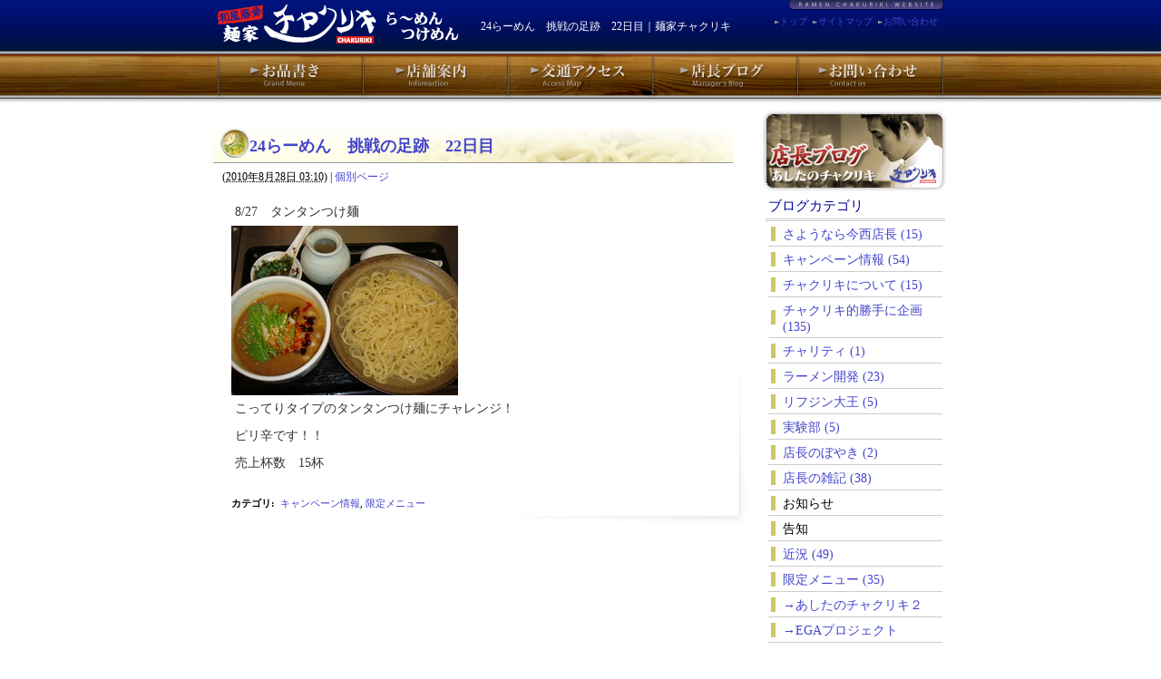

--- FILE ---
content_type: text/html
request_url: http://menya-chakuriki.jp/2010/08/2422.html
body_size: 4887
content:
<?xml version="1.0" encoding="UTF-8"?>
<!DOCTYPE html PUBLIC "-//W3C//DTD XHTML 1.0 Transitional//EN" "http://www.w3.org/TR/xhtml1/DTD/xhtml1-transitional.dtd">
<html xmlns="http://www.w3.org/1999/xhtml" xml:lang="ja" lang="ja">

<head>
<!--<meta http-equiv="Refresh" content="1,url=index.html">-->
<meta http-equiv="Content-Type" content="text/html; charset=UTF-8" />
<meta http-equiv="Content-Script-Type" content="text/javascript" />
<meta http-equiv="content-style-type" content="text/css" />
<meta name="keywords" content="和風豚骨,つけめん,麺家,チャクリキ,京都,丹後,ラーメン" />
<meta name="description" content="和風豚骨つけめんの麺家チャクリキ公式ホームページ。京都丹後・与謝野のラーメン店" />



<link href="http://menya-chakuriki.jp/styles.css" rel="stylesheet" type="text/css" media="all" />
<script type="text/javascript" src="http://menya-chakuriki.jp//items/script.js"></script>

<title>24らーめん　挑戦の足跡　22日目｜麺家チャクリキ</title>

</head>

<body onload="MM_preloadImages('http://menya-chakuriki.jp/images/global/menu_over_02.gif','http://menya-chakuriki.jp/images/global/menu_over_03.gif','http://menya-chakuriki.jp/images/global/menu_over_04.gif','http://menya-chakuriki.jp/images/global/menu_over_05.gif','http://menya-chakuriki.jp/images/global/menu_over_06.gif')">



<div id="topbar">
<div id="topbox">

<a href="http://menya-chakuriki.jp/">
<img src="http://menya-chakuriki.jp/images/global/logo.gif" width="265" height="43" alt="麺屋チャクリキ ラーメン つけめん" id="logo" /></a>

<h1>24らーめん　挑戦の足跡　22日目｜麺家チャクリキ</h1>

<div id="topmenu">
<img src="http://menya-chakuriki.jp/images/global/chakurikiweb.gif" width="170" height="11" alt="" />

<ul>
<li><a href="https://sv326.xserver.jp/~uvd2/menya-chakuriki.jp/siteinfo/contact.html">お問い合わせ</a></li>
<li><a href="http://menya-chakuriki.jp/siteinfo/sitemap.html">サイトマップ</a></li>
<li><a href="http://menya-chakuriki.jp/">トップ</a></li>
</ul>

</div><!--topmenu-->

</div><!--800-->
</div><!--topbar-->



<div id="menu">

<a href="http://menya-chakuriki.jp/menu/index.html"><img src="http://menya-chakuriki.jp/images/global/menu_02.gif" alt="チャクリキお品書き" width="159" height="49" id="Image1" onmouseover="MM_swapImage('Image1','','http://menya-chakuriki.jp/images/global/menu_over_02.gif',1)" onmouseout="MM_swapImgRestore()" /></a><a href="http://menya-chakuriki.jp/shop/index.html"><img src="http://menya-chakuriki.jp/images/global/menu_03.gif" alt="チャクリキ店舗案内" width="160" height="49" id="Image2" onmouseover="MM_swapImage('Image2','','http://menya-chakuriki.jp/images/global/menu_over_03.gif',1)" onmouseout="MM_swapImgRestore()" /></a><a href="http://menya-chakuriki.jp/shop/access.html"><img src="http://menya-chakuriki.jp/images/global/menu_04.gif" alt="チャクリキ交通アクセス" width="160" height="49" id="Image3" onmouseover="MM_swapImage('Image3','','http://menya-chakuriki.jp/images/global/menu_over_04.gif',1)" onmouseout="MM_swapImgRestore()" /></a><a href="http://menya-chakuriki.jp/blog.html"><img src="http://menya-chakuriki.jp/images/global/menu_05.gif" alt="チャクリキ店長ブログ" width="159" height="49" id="Image4" onmouseover="MM_swapImage('Image4','','http://menya-chakuriki.jp/images/global/menu_over_05.gif',1)" onmouseout="MM_swapImgRestore()" /></a><a href="https://sv326.xserver.jp/~uvd2/menya-chakuriki.jp/siteinfo/contact.html"><img src="http://menya-chakuriki.jp/images/global/menu_06.gif" alt="お問い合わせ" width="164" height="49" id="Image5" onmouseover="MM_swapImage('Image5','','http://menya-chakuriki.jp/images/global/menu_over_06.gif',1)" onmouseout="MM_swapImgRestore()" /></a></div>



<div id="contentswrap">
<div id="contents">


<!--○○○○○○○○○○○○○○○左ボックス-->
<div id="leftbox">

<!--ブログ○○○○○○○○○○○○○○○-->

<div id="entry-159" class="blogentry">
    <div class="asset-header">
        <h2 class="blogentry_title"><a href="http://menya-chakuriki.jp/2010/08/2422.html">24らーめん　挑戦の足跡　22日目</a></h2>
        <div class="asset-meta">


        <!--<address class="vcard author">チャクリキ店長</address>--> (<abbr class="published" title="2010-08-28T03:10:20+09:00">2010&#24180;8&#26376;28&#26085; 03:10)</abbr>


    <span class="separator">|</span> <a class="permalink" rel="bookmark" href="http://menya-chakuriki.jp/2010/08/2422.html">個別ページ</a>
    
        
        
    

<script type="text/javascript" src="http://twittell.net/bp/tweet100_1.js"></script><noscript><a href="http://twittell.net/" target="_blank" title="twitter twittell">twittell.net</a></noscript>

</div>

    </div>
    <div class="asset-content entry-content">

        <div class="topentry_body">
            <p>8/27　タンタンつけ麺</p><span class="mt-enclosure mt-enclosure-image" style="display: inline;"><a href="http://menya-chakuriki.jp/22%20tantantukemen.JPG"><img height="187" width="250" alt="22 tantantukemen.JPG" src="http://menya-chakuriki.jp/assets_c/2010/08/22 tantantukemen-thumb-250x187-214.jpg" class="mt-image-none" style="" /></a></span><p>こってりタイプのタンタンつけ麺にチャレンジ！</p><p>ピリ辛です！！</p><p>売上杯数　15杯</p>
        </div>


    </div>
    <div class="asset-footer">
        
                <div class="entry-categories">
    <h4 class="entry-categories-header">カテゴリ<span class="delimiter">:</span></h4>
    <ul class="entry-categories-list">
        <li class="entry-category">

<a href="http://menya-chakuriki.jp/cat4/">キャンペーン情報</a><span class="delimiter">,</span></li> <li class="entry-category"><a href="http://menya-chakuriki.jp/cat1/">限定メニュー</a></li>
    </ul>
</div>


        
                
    </div>
</div>





















</div><!--leftbox-->



<!--○○○○○○○○○○○○○○○右ボックス-->
<div id="rightbox" style="padding-top:10px"><div id="sideblog">
<a href="http://menya-chakuriki.jp/blog.html">
<img src="http://menya-chakuriki.jp/images/global/blog.jpg" width="212" height="95" alt="店長ブログあしたのチャクリキ" />
</a>
    <div class="blogct">ブログカテゴリ</div>
<ul>
    


        
        




        

            <li><a href="http://menya-chakuriki.jp/sayonara/">さようなら今西店長 (15)</a>
</li>
        



        
            
      
        
        

    


        
        




        

            <li><a href="http://menya-chakuriki.jp/cat4/">キャンペーン情報 (54)</a>
</li>
        



        
            
      
        
        

    


        
        




        

            <li><a href="http://menya-chakuriki.jp/cat9/">チャクリキについて (15)</a>
</li>
        



        
            
      
        
        

    


        
        




        

            <li><a href="http://menya-chakuriki.jp/chappashounen/">チャクリキ的勝手に企画 (135)</a>
</li>
        



        
            
      
        
        

    


        
        




        

            <li><a href="http://menya-chakuriki.jp/cat19/">チャリティ (1)</a>
</li>
        



        
            
      
        
        

    


        
        




        

            <li><a href="http://menya-chakuriki.jp/cat3/">ラーメン開発 (23)</a>
</li>
        



        
            
      
        
        

    


        
        




        

            <li><a href="http://menya-chakuriki.jp/cat20/">リフジン大王 (5)</a>
</li>
        



        
            
      
        
        

    


        
        




        

            <li><a href="http://menya-chakuriki.jp/cat10/">実験部 (5)</a>
</li>
        



        
            
      
        
        

    


        
        




        

            <li><a href="http://menya-chakuriki.jp/cat14/">店長のぼやき (2)</a>
</li>
        



        
            
      
        
        

    


        
        




        

            <li><a href="http://menya-chakuriki.jp/cat2/">店長の雑記 (38)</a>
</li>
        



        
            
      
        
        

    


        
        




        


        
        




        
            <li>お知らせ
</li>        



        
            
      
        
        

    


        
        




        
            <li>告知
</li>        



        
            
      
        
        

    
            
      
        
        

    


        
        




        

            <li><a href="http://menya-chakuriki.jp/cat21/">近況 (49)</a>
</li>
        



        
            
      
        
        

    


        
        




        

            <li><a href="http://menya-chakuriki.jp/cat1/">限定メニュー (35)</a>
</li>
        



        
            
      
        
        

    
<li><a href="http://ch2.menya-chakuriki.jp">→あしたのチャクリキ２</a></li>
<li><a href="http://menya-chakuriki.jp/2012/02/post-70.html">→EGAプロジェクト</a></li>
</ul>

</div>

<div class="widget-calendar">
    <h3 class="widget-header">2026&#24180;1&#26376;</h3>
    <div class="widget-content">
        <table summary="リンク付きのカレンダー">
            <tr>
                <th abbr="日曜日">日</th>
                <th abbr="月曜日">月</th>
                <th abbr="火曜日">火</th>
                <th abbr="水曜日">水</th>
                <th abbr="木曜日">木</th>
                <th abbr="金曜日">金</th>
                <th abbr="土曜日">土</th>
            </tr>
    
        
            <tr>
        
                <td>
        
        
        &nbsp;
                </td>
        
    
        
                <td>
        
        
        &nbsp;
                </td>
        
    
        
                <td>
        
        
        &nbsp;
                </td>
        
    
        
                <td>
        
        
        &nbsp;
                </td>
        
    
        
                <td>
        
        
                    1
        
        
                </td>
        
    
        
                <td>
        
        
                    2
        
        
                </td>
        
    
        
                <td>
        
        
                    3
        
        
                </td>
        
            </tr>
        
    
        
            <tr>
        
                <td>
        
        
                    4
        
        
                </td>
        
    
        
                <td>
        
        
                    5
        
        
                </td>
        
    
        
                <td>
        
        
                    6
        
        
                </td>
        
    
        
                <td>
        
        
                    7
        
        
                </td>
        
    
        
                <td>
        
        
                    8
        
        
                </td>
        
    
        
                <td>
        
        
                    9
        
        
                </td>
        
    
        
                <td>
        
        
                    10
        
        
                </td>
        
            </tr>
        
    
        
            <tr>
        
                <td>
        
        
                    11
        
        
                </td>
        
    
        
                <td>
        
        
                    12
        
        
                </td>
        
    
        
                <td>
        
        
                    13
        
        
                </td>
        
    
        
                <td>
        
        
                    14
        
        
                </td>
        
    
        
                <td>
        
        
                    15
        
        
                </td>
        
    
        
                <td>
        
        
                    16
        
        
                </td>
        
    
        
                <td>
        
        
                    17
        
        
                </td>
        
            </tr>
        
    
        
            <tr>
        
                <td>
        
        
                    18
        
        
                </td>
        
    
        
                <td>
        
        
                    19
        
        
                </td>
        
    
        
                <td>
        
        
                    20
        
        
                </td>
        
    
        
                <td>
        
        
                    21
        
        
                </td>
        
    
        
                <td>
        
        
                    22
        
        
                </td>
        
    
        
                <td>
        
        
                    23
        
        
                </td>
        
    
        
                <td>
        
        
                    24
        
        
                </td>
        
            </tr>
        
    
        
            <tr>
        
                <td>
        
        
                    25
        
        
                </td>
        
    
        
                <td>
        
        
                    26
        
        
                </td>
        
    
        
                <td>
        
        
                    27
        
        
                </td>
        
    
        
                <td>
        
        
                    28
        
        
                </td>
        
    
        
                <td>
        
        
                    29
        
        
                </td>
        
    
        
                <td>
        
        
                    30
        
        
                </td>
        
    
        
                <td>
        
        
                    31
        
        
                </td>
        
            </tr>
        
    
        </table>
    </div>
</div>

<div class="widget-syndication">
    <div class="widget-content">
        <ul class="blog-feeds">
            <li class="blog feed"><img src="http://menya-chakuriki.jp/mt/mt-static/images/status_icons/feed.gif" alt="購読する" width="9" height="9" /> <a href="http://menya-chakuriki.jp/atom.xml">このブログを購読</a></li>

        </ul>
    </div>
</div>
<table border="0"><tr><td>
<img src="http://menya-chakuriki.jp/images/global/qrs.jpg" alt="つけめん 麺屋チャクリキ　携帯サイト" style="margin-bottom: 10px;" />
</td><td style="font-size: 80%">チャクリキのブログを携帯でご覧になれます。</td></tr></table><div class="search">
        <form method="get" action="http://menya-chakuriki.jp/mt/mt-search.cgi">
            <input type="text" id="search" class="ti" name="search" value="" />

<!--

            <input type="hidden" name="IncludeBlogs" value="1" />

-->
<input type="hidden" name="IncludeBlogs" value="1" />
            <input type="submit" accesskey="4" value="検索" />
        </form>
    </div>
<!--

-->
<img src="http://menya-chakuriki.jp/images/global/tel.gif" width="212" height="95" alt="つけめん 麺屋チャクリキ　電話0772-42-3162" style="margin-bottom: 10px;" />

<div class="tenpoinfo">
麺家チャクリキ<br>
〒629-2303<br>
京都府与謝郡与謝野町字石川534-1<br>
<br>
営業時間<br>
◯昼の部　11:00〜14:00<br>
◯夜の部　月火土日 17:30〜21:30<br>
　　　　　水木金　18:00〜21:00<br>
☆水・金は「くじからラーメンの日」
</div><div class="sidemenu">


    





    



        

            <div class="midashili">お品書き</div>

<ul>


<li class="contentsli">

<a href="http://menya-chakuriki.jp/menu/tukemen.html" title="つけ麺">つけ麺</a>
</li>


<li class="contentsli">

<a href="http://menya-chakuriki.jp/menu/ramen.html" title="らーめん">らーめん</a>
</li>


<li class="contentsli">

<a href="http://menya-chakuriki.jp/menu/shioramen.html" title="塩らーめん">塩らーめん</a>
</li>


<li class="contentsli">

<a href="http://menya-chakuriki.jp/menu/assariramen.html" title="あっさりらーめん">あっさりらーめん</a>
</li>


<li class="contentsli">

<a href="http://menya-chakuriki.jp/menu/torishio.html" title="とり塩らーめん">とり塩らーめん</a>
</li>


<li class="contentsli">

<a href="http://menya-chakuriki.jp/menu/chuka.html" title="中華そば">中華そば</a>
</li>


<li class="contentsli">

<a href="http://menya-chakuriki.jp/menu/otoko.html" title="漢のブラック">漢のブラック</a>
</li>


<li class="contentsli">

<a href="http://menya-chakuriki.jp/menu/tango.html" title="丹後ブラック">丹後ブラック</a>
</li>


<li class="contentsli">

<a href="http://menya-chakuriki.jp/menu/" title="すべてのお品書き">すべてのお品書き</a>
</li></ul>














    

    

    

    

        

            <div class="midashili">店舗案内</div>

<ul><li class="contentsli"><a href="http://menya-chakuriki.jp/shop/" title="店舗のご紹介">店舗のご紹介</a></li></ul>

    

<ul><li class="contentsli">
<a href="http://menya-chakuriki.jp/shop/access.html">交通アクセス</a>
</li></ul>





</div>
<img src="http://menya-chakuriki.jp/images/global/sidemenu_bottom.gif" width="203" height="14" alt="" />

<div id="siteinfo">
                <ul>
            
                    <li><a href="http://menya-chakuriki.jp/siteinfo/" title="このサイトについて">このサイトについて</a></li>
            
        
            
                    <li><a href="http://menya-chakuriki.jp/siteinfo/privacy.html" title="プライバシーポリシー">プライバシーポリシー</a></li>
            
        
            
                    <li><a href="http://menya-chakuriki.jp/siteinfo/contact.html" title="お問い合わせ">お問い合わせ</a></li>
            
        
            
                    <li><a href="http://menya-chakuriki.jp/siteinfo/link.html" title="リンク">リンク</a></li>
            
                </ul>
</div>
            
        

        
           
        

    

    

    <div class="manekineko">
<a href="http://www.manekineko-k.com/" target="_blank"><img src="http://www.manekineko-k.com/images/banner_manekineko.gif" alt="まねきねこ.com 北近畿" width="200" height="60" /></a>
</div>




</div><!--rightbox-->




</div><!--contents-->
<div class="clears"><hr /></div>
</div><!--contentswrap-->



<div id="footer">
<div id="footer_inner">
<img src="http://menya-chakuriki.jp/images/global/logo_bottom.gif" width="79" height="20" alt="チャクリキロゴ" class="bottomlogo" />
<address>
つけめん・ラーメン専門　京都与謝野の麺家チャクリキ　京都府与謝郡与謝野町字石川534-1　TEL 0772-42-3162　定休日：水曜
</address>
<div class="copyright">
Copyright(c)2008-2026 Menya Chakuriki All rights reserved. Powered by <a href="http://www.sixapart.jp/movabletype/">Movable Type</a>
</div></div></div>

</div>
<script type="text/javascript">
var gaJsHost = (("https:" == document.location.protocol) ? "https://ssl." : "http://www.");
document.write(unescape("%3Cscript src='" + gaJsHost + "google-analytics.com/ga.js' type='text/javascript'%3E%3C/script%3E"));
</script>
<script type="text/javascript">
try {
var pageTracker = _gat._getTracker("UA-6932910-1");
pageTracker._trackPageview();
} catch(err) {}</script>

</body>
</html>

--- FILE ---
content_type: text/css
request_url: http://menya-chakuriki.jp/styles.css
body_size: 46
content:
@import "http://menya-chakuriki.jp/style.css";